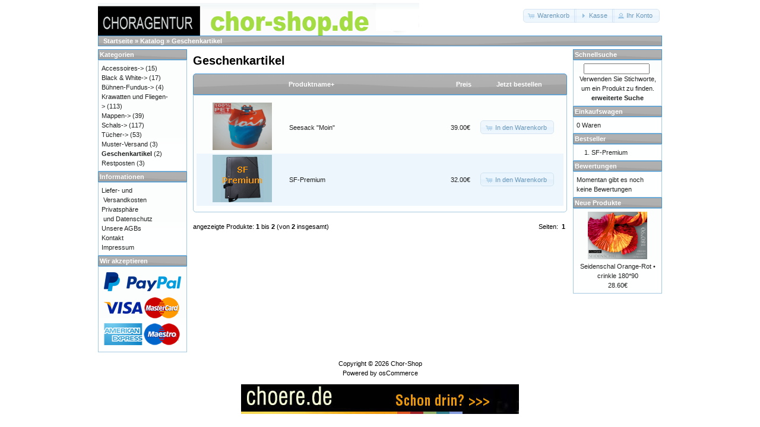

--- FILE ---
content_type: text/html; charset=UTF-8
request_url: http://chor-shop.de/index.php?cPath=37&osCsid=hdh0thr2cjq3mjfkka5ljbfme7
body_size: 2620
content:



<!DOCTYPE html>
<html dir="ltr" lang="de">
<head>
<meta http-equiv="Content-Type" content="text/html; charset=utf-8" />
<title>Geschenkartikel, Chor-Shop</title>
<base href="http://chor-shop.de/" />
<link rel="stylesheet" type="text/css" href="ext/jquery/ui/redmond/jquery-ui-1.10.4.min.css" />
<script type="text/javascript" src="ext/jquery/jquery-1.11.1.min.js"></script>
<script type="text/javascript" src="ext/jquery/ui/jquery-ui-1.10.4.min.js"></script>


<script type="text/javascript" src="ext/photoset-grid/jquery.photoset-grid.min.js"></script>

<link rel="stylesheet" type="text/css" href="ext/colorbox/colorbox.css" />
<script type="text/javascript" src="ext/colorbox/jquery.colorbox-min.js"></script>

<link rel="stylesheet" type="text/css" href="ext/960gs/960_24_col.css" />
<link rel="stylesheet" type="text/css" href="stylesheet.css" />
<link rel="canonical" href="http://chor-shop.de/index.php?cPath=37" />
</head>
<body>

<div id="bodyWrapper" class="container_24">


<div id="header" class="grid_24">
  <div id="storeLogo"><a href="http://chor-shop.de/index.php?osCsid=hdh0thr2cjq3mjfkka5ljbfme7"><img src="images/store_logo.png" alt="Chor-Shop" title="Chor-Shop" width="541" height="58" /></a></div>

  <div id="headerShortcuts">
<span class="tdbLink"><a id="tdb1" href="http://chor-shop.de/shopping_cart.php?osCsid=hdh0thr2cjq3mjfkka5ljbfme7">Warenkorb</a></span><script type="text/javascript">$("#tdb1").button({icons:{primary:"ui-icon-cart"}}).addClass("ui-priority-secondary").parent().removeClass("tdbLink");</script><span class="tdbLink"><a id="tdb2" href="http://chor-shop.de/checkout_shipping.php?osCsid=hdh0thr2cjq3mjfkka5ljbfme7">Kasse</a></span><script type="text/javascript">$("#tdb2").button({icons:{primary:"ui-icon-triangle-1-e"}}).addClass("ui-priority-secondary").parent().removeClass("tdbLink");</script><span class="tdbLink"><a id="tdb3" href="http://chor-shop.de/account.php?osCsid=hdh0thr2cjq3mjfkka5ljbfme7">Ihr Konto</a></span><script type="text/javascript">$("#tdb3").button({icons:{primary:"ui-icon-person"}}).addClass("ui-priority-secondary").parent().removeClass("tdbLink");</script>  </div>

<script type="text/javascript">
  $("#headerShortcuts").buttonset();
</script>
</div>

<div class="grid_24 ui-widget infoBoxContainer">
  <div class="ui-widget-header infoBoxHeading">&nbsp;&nbsp;<a href="http://chor-shop.de" class="headerNavigation">Startseite</a> &raquo; <a href="http://chor-shop.de/index.php?osCsid=hdh0thr2cjq3mjfkka5ljbfme7" class="headerNavigation">Katalog</a> &raquo; <a href="http://chor-shop.de/index.php?cPath=37&amp;osCsid=hdh0thr2cjq3mjfkka5ljbfme7" class="headerNavigation">Geschenkartikel</a></div>
</div>


<div id="bodyContent" class="grid_16 push_4">

<h1>Geschenkartikel</h1>

<div class="contentContainer">


  <div class="contentText">

<div class="ui-widget infoBoxContainer">  <div class="ui-widget-header ui-corner-top infoBoxHeading">    <table border="0" width="100%" cellspacing="0" cellpadding="2" class="productListingHeader">      <tr>        <td align="center"></td>        <td><a href="http://chor-shop.de/index.php?cPath=37&amp;page=1&amp;sort=2d&amp;osCsid=hdh0thr2cjq3mjfkka5ljbfme7" title="Sortierung der Artikel ist absteigend nach Produktname" class="productListing-heading">Produktname+</a></td>        <td align="right"><a href="http://chor-shop.de/index.php?cPath=37&amp;page=1&amp;sort=3a&amp;osCsid=hdh0thr2cjq3mjfkka5ljbfme7" title="Sortierung der Artikel ist aufsteigend nach Preis" class="productListing-heading">Preis</a></td>        <td align="center">Jetzt bestellen</td>      </tr>    </table>  </div>  <div class="ui-widget-content ui-corner-bottom productListTable">    <table border="0" width="100%" cellspacing="0" cellpadding="2" class="productListingData">      <tr>        <td align="center"><a href="http://chor-shop.de/product_info.php?cPath=37&amp;products_id=472&amp;osCsid=hdh0thr2cjq3mjfkka5ljbfme7"><img src="images/photo_2025-12-14_17-53-02.jpg" alt="Seesack &quot;Moin&quot;" title="Seesack &quot;Moin&quot;" width="100" height="80" /></a></td>        <td><a href="http://chor-shop.de/product_info.php?cPath=37&amp;products_id=472&amp;osCsid=hdh0thr2cjq3mjfkka5ljbfme7">Seesack "Moin"</a></td>        <td align="right">39.00€</td>        <td align="center"><span class="tdbLink"><a id="tdb4" href="http://chor-shop.de/index.php?cPath=37&amp;sort=2a&amp;action=buy_now&amp;products_id=472&amp;osCsid=hdh0thr2cjq3mjfkka5ljbfme7">In den Warenkorb</a></span><script type="text/javascript">$("#tdb4").button({icons:{primary:"ui-icon-cart"}}).addClass("ui-priority-secondary").parent().removeClass("tdbLink");</script></td>      </tr>      <tr>        <td align="center"><a href="http://chor-shop.de/product_info.php?cPath=37&amp;products_id=195&amp;osCsid=hdh0thr2cjq3mjfkka5ljbfme7"><img src="images/Einhandmappe-SF-chor-shop.png" alt="SF-Premium" title="SF-Premium" width="100" height="80" /></a></td>        <td><a href="http://chor-shop.de/product_info.php?cPath=37&amp;products_id=195&amp;osCsid=hdh0thr2cjq3mjfkka5ljbfme7">SF-Premium</a></td>        <td align="right">32.00€</td>        <td align="center"><span class="tdbLink"><a id="tdb5" href="http://chor-shop.de/index.php?cPath=37&amp;sort=2a&amp;action=buy_now&amp;products_id=195&amp;osCsid=hdh0thr2cjq3mjfkka5ljbfme7">In den Warenkorb</a></span><script type="text/javascript">$("#tdb5").button({icons:{primary:"ui-icon-cart"}}).addClass("ui-priority-secondary").parent().removeClass("tdbLink");</script></td>      </tr>    </table>  </div></div>
    <br />

    <div>
      <span style="float: right;">Seiten: &nbsp;<strong>1</strong>&nbsp;</span>

      <span>angezeigte Produkte: <b>1</b> bis <b>2</b> (von <b>2</b> insgesamt)</span>
    </div>


  </div>

</div>


</div> <!-- bodyContent //-->


<div id="columnLeft" class="grid_4 pull_16">
  <div class="ui-widget infoBoxContainer">  <div class="ui-widget-header infoBoxHeading">Kategorien</div>  <div class="ui-widget-content infoBoxContents"><a href="http://chor-shop.de/index.php?cPath=107&amp;osCsid=hdh0thr2cjq3mjfkka5ljbfme7">Accessoires-&gt;</a>&nbsp;(15)<br /><a href="http://chor-shop.de/index.php?cPath=118&amp;osCsid=hdh0thr2cjq3mjfkka5ljbfme7">Black & White-&gt;</a>&nbsp;(17)<br /><a href="http://chor-shop.de/index.php?cPath=114&amp;osCsid=hdh0thr2cjq3mjfkka5ljbfme7">Bühnen-Fundus-&gt;</a>&nbsp;(4)<br /><a href="http://chor-shop.de/index.php?cPath=113&amp;osCsid=hdh0thr2cjq3mjfkka5ljbfme7">Krawatten und Fliegen-&gt;</a>&nbsp;(113)<br /><a href="http://chor-shop.de/index.php?cPath=22&amp;osCsid=hdh0thr2cjq3mjfkka5ljbfme7">Mappen-&gt;</a>&nbsp;(39)<br /><a href="http://chor-shop.de/index.php?cPath=23&amp;osCsid=hdh0thr2cjq3mjfkka5ljbfme7">Schals-&gt;</a>&nbsp;(117)<br /><a href="http://chor-shop.de/index.php?cPath=39&amp;osCsid=hdh0thr2cjq3mjfkka5ljbfme7">Tücher-&gt;</a>&nbsp;(53)<br /><a href="http://chor-shop.de/index.php?cPath=79&amp;osCsid=hdh0thr2cjq3mjfkka5ljbfme7">Muster-Versand</a>&nbsp;(3)<br /><a href="http://chor-shop.de/index.php?cPath=37&amp;osCsid=hdh0thr2cjq3mjfkka5ljbfme7"><strong>Geschenkartikel</strong></a>&nbsp;(2)<br /><a href="http://chor-shop.de/index.php?cPath=76&amp;osCsid=hdh0thr2cjq3mjfkka5ljbfme7">Restposten</a>&nbsp;(3)<br /></div></div>

<div class="ui-widget infoBoxContainer">  <div class="ui-widget-header infoBoxHeading">Informationen</div>  <div class="ui-widget-content infoBoxContents">    <a href="http://chor-shop.de/shipping.php?osCsid=hdh0thr2cjq3mjfkka5ljbfme7">Liefer- und<br />&nbsp;Versandkosten</a><br />    <a href="http://chor-shop.de/privacy.php?osCsid=hdh0thr2cjq3mjfkka5ljbfme7">Privatsphäre<br />&nbsp;und Datenschutz</a><br />    <a href="http://chor-shop.de/conditions.php?osCsid=hdh0thr2cjq3mjfkka5ljbfme7">Unsere AGBs</a><br />    <a href="http://chor-shop.de/contact_us.php?osCsid=hdh0thr2cjq3mjfkka5ljbfme7">Kontakt</a><br />    <a href="http://chor-shop.de/impressum.php?osCsid=hdh0thr2cjq3mjfkka5ljbfme7">Impressum</a>  </div></div>
<div class="ui-widget infoBoxContainer">  <div class="ui-widget-header infoBoxHeading">Wir akzeptieren</div>  <div class="ui-widget-content infoBoxContents" style="text-align: center;"><img src="images/card_acceptance/paypal_horizontal_large.png" alt="" width="130" height="40" /><img src="images/card_acceptance/visa.png" alt="" width="65" height="40" /><img src="images/card_acceptance/mastercard_transparent.png" alt="" width="65" height="40" /><img src="images/card_acceptance/american_express.png" alt="" width="65" height="40" /><img src="images/card_acceptance/maestro_transparent.png" alt="" width="65" height="41" />  </div></div></div>


<div id="columnRight" class="grid_4">
  <div class="ui-widget infoBoxContainer">  <div class="ui-widget-header infoBoxHeading">Schnellsuche</div>  <div class="ui-widget-content infoBoxContents" style="text-align: center;">    <form name="quick_find" action="http://chor-shop.de/advanced_search_result.php" method="get">    <input type="text" name="keywords" size="10" maxlength="30" style="width: 75%" />&nbsp;<input type="hidden" name="search_in_description" value="1" /><input type="hidden" name="osCsid" value="hdh0thr2cjq3mjfkka5ljbfme7" /><br />Verwenden Sie Stichworte, um ein Produkt zu finden.<br /><a href="http://chor-shop.de/advanced_search.php?osCsid=hdh0thr2cjq3mjfkka5ljbfme7"><strong>erweiterte Suche</strong></a>    </form>  </div></div>
<div class="ui-widget infoBoxContainer">  <div class="ui-widget-header infoBoxHeading"><a href="http://chor-shop.de/shopping_cart.php?osCsid=hdh0thr2cjq3mjfkka5ljbfme7">Einkaufswagen</a></div>  <div class="ui-widget-content infoBoxContents">0 Waren</div></div>
<div class="ui-widget infoBoxContainer">  <div class="ui-widget-header infoBoxHeading">Bestseller</div>  <div class="ui-widget-content infoBoxContents"><ol style="margin: 0; padding-left: 25px;"><li><a href="http://chor-shop.de/product_info.php?products_id=195&amp;osCsid=hdh0thr2cjq3mjfkka5ljbfme7">SF-Premium</a></li></ol></div></div>
<div class="ui-widget infoBoxContainer">  <div class="ui-widget-header infoBoxHeading"><a href="http://chor-shop.de/reviews.php?osCsid=hdh0thr2cjq3mjfkka5ljbfme7">Bewertungen</a></div>  <div class="ui-widget-content infoBoxContents">Momentan gibt es noch keine Bewertungen</div></div>
<div class="ui-widget infoBoxContainer">  <div class="ui-widget-header infoBoxHeading"><a href="http://chor-shop.de/products_new.php?osCsid=hdh0thr2cjq3mjfkka5ljbfme7">Neue Produkte</a></div>  <div class="ui-widget-content infoBoxContents" style="text-align: center;"><a href="http://chor-shop.de/product_info.php?products_id=467&amp;osCsid=hdh0thr2cjq3mjfkka5ljbfme7"><img src="images/Seidenschal-chor-shop-de.png" alt="Seidenschal Orange-Rot • crinkle 180*90" title="Seidenschal Orange-Rot • crinkle 180*90" width="100" height="80" /></a><br /><a href="http://chor-shop.de/product_info.php?products_id=467&amp;osCsid=hdh0thr2cjq3mjfkka5ljbfme7">Seidenschal Orange-Rot • crinkle 180*90</a><br />28.60€</div></div></div>



<div class="grid_24 footer">
  <p align="center">Copyright &copy; 2026 <a href="http://chor-shop.de/index.php?osCsid=hdh0thr2cjq3mjfkka5ljbfme7">Chor-Shop</a><br>Powered by <a href="http://www.oscommerce.com" target="_blank">osCommerce</a></p>
</div>


<div class="grid_24" style="text-align: center; padding-bottom: 20px;">
  <a href="http://chor-shop.de/redirect.php?action=banner&amp;goto=4&amp;osCsid=hdh0thr2cjq3mjfkka5ljbfme7" target="_blank"><img src="images/468x50.jpg" alt="test" title="test" width="468" height="50" /></a></div>


<script type="text/javascript">
$('.productListTable tr:nth-child(even)').addClass('alt');
</script>

</div> <!-- bodyWrapper //-->


</body>
</html>
